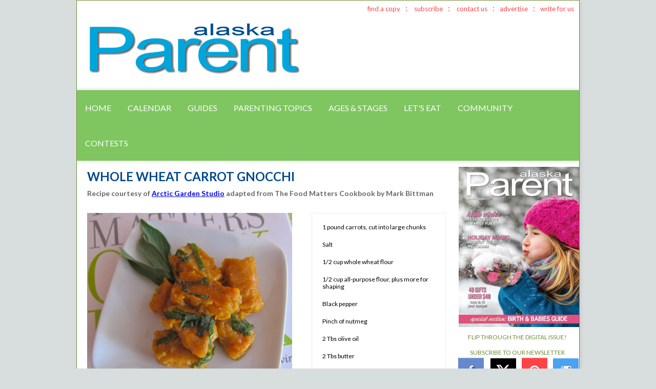

--- FILE ---
content_type: text/html
request_url: https://alaskaparent.com/_pages/food/recipes/carrot_gnocchi.html
body_size: 4233
content:
<!DOCTYPE html PUBLIC "-//W3C//DTD XHTML 1.0 Transitional//EN" "http://www.w3.org/TR/xhtml1/DTD/xhtml1-transitional.dtd">
<html xmlns="http://www.w3.org/1999/xhtml"><!-- InstanceBegin template="/Templates/main.dwt" codeOutsideHTMLIsLocked="false" -->
<head>
	<!-- Google tag (gtag.js) -->
<script async src="https://www.googletagmanager.com/gtag/js?id=G-R2W3T6NYS6"></script>
<script>
  window.dataLayer = window.dataLayer || [];
  function gtag(){dataLayer.push(arguments);}
  gtag('js', new Date());

  gtag('config', 'G-R2W3T6NYS6');
</script>
	
<meta http-equiv="Content-Type" content="text/html; charset=UTF-8" />
<link href="http://fonts.googleapis.com/css?family=Lato:400,700" rel="stylesheet" type="text/css" />
<link href="../../../../_css/layout.css" rel="stylesheet" type="text/css" />
<!-- InstanceBeginEditable name="doctitle" -->
<title>Alaska Parent | Recipes | Whole Wheat Carrot Gnocchi</title>
<!-- InstanceEndEditable -->
<!-- InstanceBeginEditable name="head" -->

<!-- InstanceEndEditable -->
	
	<!-- Google tag (gtag.js) -->
<script async="async" src="https://www.googletagmanager.com/gtag/js?id=G-GJGLYQ9C46"></script>
<script>
  window.dataLayer = window.dataLayer || [];
  function gtag(){dataLayer.push(arguments);}
  gtag('js', new Date());

  gtag('config', 'G-GJGLYQ9C46');
</script>
	
	
<!-- comment --><script type="text/javascript">

  var _gaq = _gaq || [];
  _gaq.push(['_setAccount', 'G-GJGLYQ9C46']);
  _gaq.push(['_trackPageview']);

  (function() {
    var ga = document.createElement('script'); ga.type = 'text/javascript'; ga.async = true;
    ga.src = ('https:' == document.location.protocol ? 'https://ssl' : 'http://www') + '.google-analytics.com/ga.js';
    var s = document.getElementsByTagName('script')[0]; s.parentNode.insertBefore(ga, s);
  })();

</script>
<script type="text/javascript">
/* Attach tracking to all download & external links */
var _gaq = _gaq || [];

function _gaLt(event){
	var el = event.srcElement || event.target;

	/* Loop up the tree through parent elements if clicked element is not a link (eg: an image in a link) */
	while(el && (typeof el.tagName == 'undefined' || el.tagName.toLowerCase() != 'a' || !el.href))
		el = el.parentNode;

	if(el && el.href){
		if(el.href.indexOf(location.host) == -1){ /* external link */
			_gaq.push(["_trackEvent", "Outgoing Links", el.href, document.location.pathname + document.location.search]);
			/* if target not set delay opening of window by 0.5s to allow tracking */
			if(!el.target || el.target.match(/^_(self|parent|top)$/i)){
				setTimeout(function(){
					document.location.href = el.href;
				}.bind(el),500);
				/* Prevent standard click */
				event.preventDefault ? event.preventDefault() : event.returnValue = !1;
			}
		}

	}
}

/* Attach the event to all clicks in the document */
var d = document;
d.addEventListener ? d.addEventListener("click",_gaLt,!1) : d.attachEvent && d.attachEvent("onclick",_gaLt);
</script>
</head>
<body>
<script>(function(d, s, id) {
  var js, fjs = d.getElementsByTagName(s)[0];
  if (d.getElementById(id)) return;
  js = d.createElement(s); js.id = id;
  js.src = "//connect.facebook.net/en_US/all.js#xfbml=1&appId=197134803671086";
  fjs.parentNode.insertBefore(js, fjs);
}(document, 'script', 'facebook-jssdk'));</script>
	
	

<div id="wrapper">
  <div id="banner">
      <a href="../../../../index.html"><img src="../../../../_images/graphics/logo.png" alt="Alaska Parent" name="logo" width="410" height="98" id="logo" /></a>
	  
	  
      <div id="bannerBox"><a href="../../../../distribution.html">find a copy</a>: <a href="../../../../subscribe.html">subscribe</a>: <a href="../../../../contact.html">contact us</a>:<a href="../../../../advertise.html">advertise</a>:<a href="../../../../write_for_us.html">write for us</a>
		  
	  
	  </div>
	  
      
      <div id="bannerBox1">
        <script src="https://bs.serving-sys.com/Serving/adServer.bs?c=28&amp;cn=display&amp;pli=1078473120&amp;gdpr=${GDPR}&amp;gdpr_consent=${GDPR_CONSENT_68}&amp;w=468&amp;h=60&amp;ord=[timestamp]&amp;z=10000"></script>
        <noscript>
        <a href="https://bs.serving-sys.com/Serving/adServer.bs?cn=brd&amp;pli=1078473120&amp;gdpr=${GDPR}&amp;gdpr_consent=${GDPR_CONSENT_68}&amp;Page=&amp;Pos=-338372102" target="_blank">
        <img src="https://bs.serving-sys.com/Serving/adServer.bs?c=8&amp;cn=display&amp;pli=1078473120&amp;gdpr=${GDPR}&amp;gdpr_consent=${GDPR_CONSENT_68}&amp;Page=&amp;Pos=-338372102" border="0" width="468" height="60" alt="" /></a>
        </noscript>
		  <p></p>
	  <p></p>
      </div>
    
  
	   <p></p>
	  <p></p>
	  
	  
  </div>    
  <nav>
    <ul>
      <li><a href="../../../index.html">HOME</a></li>
      <li><a href="../../../calendar.html">CALENDAR</a></li>
      <li> <a href="../../../guides.html">GUIDES</a>
        <ul>
          <li><a href="../../../guides/birth_babies.html">Birth &amp; Babies</a></li>
          <li><a href="../../../guides/education.html">Education</a></li>
          <li><a href="../../../guides/camps.html">Camps &amp; Activities</a></li>
          <li><a href="../../../guides/health_wellness.html">Health &amp; Wellness</a></li>
          <li><a href="../../../guides/after_school.html">After School Activities</a></li>
          <li><a href="../../../guides/party.html">Party</a></li>
          <li><a href="../../../RGlistings.html">Submit a listing</a></li>
        </ul>
      </li>
		
      <li> <a href="../../../parenting_topics.html">PARENTING TOPICS</a> 
      <ul>
        <li><a href="../../../ask_the_expert.html">Ask the Expert</a>
        </li>
      </ul>
     
        </li>
      <li> <a href="../../../ages_stages.html">AGES &amp; STAGES</a> </li>
      <li><a href="../../../recipes.html">LET'S EAT</a>
        <ul>
            <li><a href="../../../recipes.html">Recipes</a></li>
        </ul>
      </li>
      <li><a href="../../../community.html">COMMUNITY</a>
        <ul>
          <li><a href="../../caught_in_the_moment.html">Caught in the Moment</a></li>
          <li><a href="../../parent_spotlight.html">Nominate a MOMpreneur!</a></li>
          <li><a href="../../parent_spotlight.html">Parent Spotlight</a></li>
        </ul>
		  
      </li>
      <li><a href="../../../contest.html">CONTESTS</a></li>
    </ul>
  </nav>
  <!-- InstanceBeginEditable name="content" -->
  <div id="content"> 
     <div id="share">
      <div class="addthis_toolbox addthis_default_style "> <a class="addthis_button_facebook"></a> <a class="addthis_button_twitter"></a> <a class="addthis_button_pinterest"></a> <a class="addthis_button_email"></a> <a class="addthis_button_compact"></a> </div>
      <script type="text/javascript" src="https://s7.addthis.com/js/250/addthis_widget.js#pubid=toshajean"></script> 
      <!-- AddThis Button END --></div>
    
    <h1>Whole Wheat 
    Carrot Gnocchi </h1>
    <h3>Recipe courtesy of <a href="http://www.arcticgardenstudio.blogspot.com/" target="_blank">Arctic Garden Studio</a> adapted from  The Food Matters Cookbook by Mark Bittman </h3>
     
   <div id="ingImg"> <div id="ingredients"><p>1 pound carrots, cut into large chunks      </p>
    <p>Salt      </p>
    <p>1/2 cup whole wheat flour</p>
    <p>
      1/2 cup all-purpose flour, plus more for shaping</p>
    <p>
      Black pepper</p>
    <p>
      Pinch of nutmeg</p>
    <p>
      2 Tbs olive oil</p>
    <p>
      2 Tbs butter</p>
    <p>
      Several fresh sage leaves</p>
    <p>
    1/2 cup grated parmesan cheese</p></div>
    <img src="../../../_images/recipes/whole_wheat_carrot_gnocchi.JPG" alt="" width="400" height="395" class="margin"/></div>
      
      <p >Put the carrots in a pot with water to cover and a pinch of salt. Bring the water to a gentle boil and cook until the carrots are  tender, about 45 minutes. Drain well. Return the carrots to the dry pan, cover and dry them over the lowest possible heat, for about 10 minutes. Meanwhile, combine the flours in a small bowl. Bring a small saucepan of water to a boil (for testing the dough) and salt it.
    </p>
    <p>
      
      <span >Puree (using a food processor, or an immersion blender) the carrots until smooth; sprinkle with salt and pepper and the nutmeg and stir. Let the mixture cool for a few minutes. Sprinkle the carrots with 3/4 cup of the flour mixture and stir gently until it is just incorporated. Pinch off a piece of the dough and boil it to make sure it will hold its shape. If it does not, knead in a bit more flour and try again; repeat as necessary. (The idea is to make the dough with as little additional flour and kneading as possible.)</span></p>
    <p >
      
      When enough flour has been added, sprinkle a little all-purpose flour on a clean, smooth work surface and roll a piece of the dough into a rope about 1/2-inch thick, then cut rope into 1-inch lengths.  Put each on a baking sheet lined with parchment or wax paper; do not allow to touch. Cover and refrigerate for at least 20 minutes or up to 2 hours. (You can freeze for up to 3 months in an airtight container or bag).
    </p>
    <p >
      Bring a large pot of water to boil and salt it. Put oil and butter in a large skillet over medium-low heat. Add sage until it sizzles. A few at a time, add gnocchi to boiling water and gently stir. A minute after they rise to the surface, the gnocchi are done; remove with a slotted spoon and transfer to skillet. Sprinkle with more salt and pepper and some gnocchi cooking water if the mixture seems too dry, remove when slightly browned. Taste and adjust the seasoning. Serve with grated parmesan.  </p>
    <p ><a href="../../../recipes.html">&lt; &lt; BACK TO RECIPE INDEX</a></p>
    <div class="fb-comments" data-href="https://alaskaparent.com/_pages/recipes/carrot_gnocchi.html" data-width="700" data-numposts="5" data-colorscheme="light"></div>

  </div>
  <!-- InstanceEndEditable -->
  <div id="sidebar">
	  
	  <div id="digiLink">
    <a href="../../../digital_issue/index.html" target="_blank">
        <img src="../../../digital_issue/files/shot.png" width="235" height="313" alt=""/></a>	 
          <a href="../../../digital_issue/index.html" target="_blank" >FLIP THROUGH THE DIGITAL ISSUE!</a> <br /><br />
          <a href="https://alaskaparent.us3.list-manage.com/subscribe?u=c72ffa7de100aa53a30c46f10&amp;id=886a96dc99" target="_blank" >SUBSCRIBE TO OUR NEWSLETTER</a>
	
	  
    <div id="connect">
		<a href="http://www.facebook.com/alaskaparent" target="_blank"><img src="../../../../_images/graphics/facebook.gif" alt="Facebook" name="social" width="50" height="51" id="social" /></a> <a href="https://twitter.com/alaskaparent" target="_blank"><img src="../../../_images/Xlogo.png" alt="Twitter" name="social" width="50" height="50" id="social" /></a><a href="http://www.pinterest.com/alaskaparent/" target="_blank"><img src="../../../../_images/graphics/pinterest.gif" alt="Pinterest" name="social" width="50" height="51" id="social"/></a><a href="https://www.instagram.com/alaskaparentmag/" target="_blank"><img src="../../../../_images/graphics/instagram.jpg" width="50" height="50" alt=""/></a></div>
	  
    <a href="../../../contact.html#form"><img src="../../../../_images/ads/distributionLink.gif" width="240" height="90" alt=""/></a>
		  
		  <a href="https://www.threadalaska.org/thread/families/" target="_blank"><img src="../../../_images/ads/thread_nov.jpg" alt="thread" name="ad" width="230" class="fltrt"/></a>
		  
		   <a href="https://www.backtobasicsalaska.com/" target="_blank"><img src="../../../_images/ads/back_to_basics.png" alt="thread" name="ad" width="230" class="fltrt"/></a>
		  
		
		  <a href="https://www.anchorageconcerts.org/show/cirque-mechanics-tilt/" target="_blank">
          <img src="../../../_images/ads/ACA%20Nov1.jpg" width="240" height="400" alt=""/>
			  
			   <a href="https://www.anchorageconcerts.org/show/disney-80s-90s-celebration/" target="_blank">
          <img src="../../../_images/ads/ACA%20Nov2.jpg" width="240" height="400" alt=""/>
    
	
	</div></div>
	
	
	<script async src="https://cse.google.com/cse.js?cx=05adca2a183c44522">
</script>
<div class="gcse-search"></div>
	
	
<div id="footer">
  <p>
        <a href="../../../../index.html" target="_blank">home</a>: <a href="http://www.alaskaparent.com/calendar" target="_blank">calendar</a> : <a href="../../../../guides.html">Guides</a> : <a href="../../../parenting_topics.html">parenting topics</a> : <a href="../../../ages_stages.html">ages &amp; stages</a> : <a href="../../../contest.html">contest</a> : <a href="../../../community.html">community</a> :
	<a href="../../../make_a_payment.html">MAKE A PAYMENT</a></p>
    <p><a href="../public_html/contact.html"../contact.html"">contact us </a>: <a href="../../../../subscribe.html">subscribe</a> : <a href="../../../../back_issues.html">back issues</a> : <a href="../../../../advertise.html">advertise</a> : <a href="../../../../distribution.html">find a copy</a> : <a href="../../../../write_for_us.html">write for us</a> </p>
    <p>&copy; <a href="http://www.alaskalifepublishing.com" target="_blank">alaska life publishing, llc </a></p>
    <div> <a href="http://www.facebook.com/alaskaparent" target="_blank"><img src="../../../../_images/graphics/facebook.gif" alt="Facebook" name="social" width="30" height="31" id="social" /></a> <a href="http://www.pinterest.com/alaskaparent" target="_blank"><img src="../../../../_images/graphics/pinterest.gif" alt="Pinterest" name="social" width="30" height="31" id="social"/></a><a href="http://www.twitter.com/alaskaparent" target="_blank"><img src="../../../../_images/graphics/twitter.gif" alt="Twitter" name="social" width="30" height="30" id="social" /></a><a href="mailto:info@alaskaparent.com"><img src="../../../../_images/graphics/email.gif" width="30" height="30" alt=""/></a></div>
    <p>Visit our partner sites:</p>
    <a href="http://www.alaskabride.com" target="_blank"><img src="../../../../_images/graphics/brideLogo.png" width="103" height="40" alt="Alaska Bride &amp; Groom" /></a> &nbsp;&nbsp;&nbsp; <a href="http://www.alaskalifepublishing.com" target="_blank"><img src="../../../../_images/graphics/AKLife.png" width="153" height="32" alt="Alaska Life Publishing" /></a>&nbsp;&nbsp;&nbsp; <a href="http://www.alaskahomemag.com" target="_blank"><img src="../../../../_images/graphics/home_logo.png" width="97" height="34" alt="ALASKA HOME" /></a> </div>
</div>
</body>
<!-- InstanceEnd --></html>


--- FILE ---
content_type: text/css
request_url: https://alaskaparent.com/_css/layout.css
body_size: 1647
content:
* {
	margin: 0px;
	padding: 0px;
}
#clear {
	clear: both;
}
body {
	font-family: 'Lato', sans-serif;
	text-align: center;
	font-size: 100%;
	background-color: #D8DDDD;
}
#leaderboard {
	width: 100%;
	padding-bottom: 10px;
	padding-top: 10px;
}
#wrapper {
	width: 980px;
	margin: 0 auto;
	text-align: left;
	position: relative;
	overflow: hidden;
	background-color: #FFFFFF;
	border: thin solid #6D8D36;
	-webkit-box-shadow: 3px 3px 5px #CCC;
	box-shadow: 3px 3px 5px #CCC;
}
#banner {
	float: left;
	width: 100%;
	height: 175px;
}
#logo {
	float: left;
	margin-top: 45px;
	margin-right: 25px;
	margin-left: 25px;
}
#bannerBox {
	width: 50%;
	float: right;
	color: #FD4445;
	margin-top: 5px;
	text-align: right;
}
#bannerBox1 {
      width: 50%;
      float: right;
      color: #FD4445;
      margin-top: 5px;
      text-align: right;
}
#bannerBox2 {
      width: 50%;
      float: right;
      color: #FD4445;
      margin-top: 5px;
      text-align: right;
}
#bannerBox a {
	font-size:.813em;
	color: #FD4445;
	text-decoration: none;
	margin-left: 10px;
	margin-right: 10px;
}
#bannerAd {
	margin-top: 40px;
	float: right;
	margin-right: 20px;
	border: solid thin #D8DDDD;
}
/* menu bar */

nav ul ul {
	display: none;
}
nav ul li:hover > ul {
	display: block;
}
nav ul {
	width: 100%;
	float: left;
	background: #7FC660;
	box-shadow: 0px 0px 9px rgba(0,0,0,0.15);
	list-style: none;
	position: relative;
	display: inline-table;
	z-index: 1000;
}
nav ul:after {
	content: "";
	clear: both;
	display: block;
}
nav ul li {
	float: left;
}
nav ul li:hover {
	background: #00A5DB;
}
nav ul li:hover a {
	color: #fff;
}
nav ul li a {
	display: block;
	padding: 25px 16px;
	color: #FFF;
	text-decoration: none;
	font-weight: 400;
}
nav ul ul {
	background: #00A5DB;
	border-radius: 0px;
	padding: 0;
	position: absolute;
	top: 100%;
	width: 170px;
}
nav ul ul li {
	float: none;
	border-top: 1px solid #00498E;
	border-bottom: 1px solid #00498E;
	position: relative;
}
nav ul ul li a {
	padding: 15px 10px;
	color: #fff;
	font-size: .875em;
}
nav ul ul li a:hover {
	background: #00498E;
}
nav ul ul ul {
	position: absolute;
	left: 100%;
	top: 0;
}
/* END menu bar */


#content {
	width: 730px;
	float: left;
	background-color: #FFFFFF;
	-webkit-box-shadow: 0px 0px;
	box-shadow: 0px 0px;
}
#sidebar {
	width: 249px;
	float: right;
}
#sidebar img {
	margin-left: 6px;
	margin-top: 12px;
	margin-bottom: 12px;
}
#events {
	margin-left: 5px;
}
#connect img {
	margin: 3px 3px 3px 8px;
}
#search {
	width: 980px;
	float: left;
	background-color: #00A5DB;
	text-align: center;
	margin-top: 10px;
}
#footer {
	width: 100%;
	float: left;
	text-align: center;
	text-transform: uppercase;
	background-color: #7EB543;
}
#footer p {
	margin: 10px;
	color: #FFFFFF;
	font-size: .875em;
}
#footer p a {
	color: #FFF;
	text-decoration: none;
	margin-left: 10px;
	margin-right: 10px;
}
#footer p a:hover {
	text-decoration: underline;
}
#footer img {
	margin: 5px;
}
#share {
	padding-top: 3px;
	padding-bottom: 3px;
	width: 100%;
	float: left;
	margin-bottom: 10px;
}
.addthis_toolbox.addthis_default_style {
	float: right;
	width: 140px;
}
#slider {
	margin: 20px 10px 10px 20px;
	float: left;
}
.fltrt {
	float: right;
	margin: 10px 20px 10px 10px;
}
.fltlft {
	float: left;
	margin: 10px 10px 10px 20px;
}
.margin {
	margin: 10px 5px 10px 20px;
}
a:hover {
	color: #D7893B;
}

#Accordion1 {
	margin: 20px;
	float: left;
	width: 95%;
}
#Accordion1 p {
	font-size: .875em;
}
#Accordion1 p a {
	color: #6D8D36;
}

#Accordion1 p a:hover {
	color: #6D8D36;
	font-weight:700;
}


#Tabs1 {
	margin: 20px;
	float: left;
	width: 93%;
}

#Tabs1 p a {
	color: #6D8D36;
}

#form {
	margin: 10px 20px;
	float: left;
	width: 690px;
}
#section {
	width: 690px;
	float: left;
	margin: 20px;
	-moz-box-shadow: 0 0 3px 0px #888;
	-webkit-box-shadow: 0 0 3px 0px#888;
	box-shadow: 0 0 3px 0px #888;
	padding-top: 10px;
	padding-bottom: 10px;
}

#halfSection {
	width: 320px;
	float: left;
	margin: 20px;
	text-align:center;
	-moz-box-shadow: 0 0 3px 0px #888;
	-webkit-box-shadow: 0 0 3px 0px#888;
	box-shadow: 0 0 3px 0px #888;
	padding-top: 10px;
	padding-bottom: 10px;
}
#sections {
	width: 31%;
	height: 300px;
	float: left;
	text-align: center;
	padding-top: 10px;
	padding-bottom: 10px;
	background-color: #F1F3F4;
	margin: 8px;
}
#sections p {
	font-size: .750em;
	line-height: 20px;
}
#minisection {
	width: 460px;
	float: left;
	margin: 20px;
	-moz-box-shadow: 0 0 3px 0px #888;
	-webkit-box-shadow: 0 0 3px 0px#888;
	box-shadow: 0 0 3px 0px #888;
	padding-top: 10px;
	padding-bottom: 10px;
}

#giveaway {
	margin: 10px 10px 10px 20px;
	float: left;
	width: 94%;
	border: thin solid #F7F6E6;
	-webkit-box-shadow: 3px 3px 5px #CCCCCC;
	box-shadow: 3px 3px 5px #CCCCCC;
}

#giveaway h5, #giveaway p {
	margin: 10px;
}

#sidenote {
	margin-top: 10px;
	margin-bottom: 10px;
	margin-left: 10px;
	margin-right: 20px;
	float: right;
	width: 230px;
	text-align: center;
	border: thin dotted #184773;
	background-color:#F8F8F8;
}

#sidenote p, #sidenote h6 {
	font-size: .865em;
	color: #444;
}

#credit {
	width: 300px;
	margin: 20px;
	float: right;
	text-align: right;
	border: thin dotted #00A5DB;
	padding: 5px;
}
#credit p, #caption p {
	color: #666;
	margin: 5px;
	font-size: 0.688em;
	width: auto;
	padding-left: 20px;
}
.number {
	color: #7D9351;
	font-weight: bold;
}
.topBorder {
	border-top: thin dotted #6D8D36;
	padding-top: 10px;
}
.shadow {
	-moz-box-shadow: 0 0 3px 0px #888;
	-webkit-box-shadow: 0 0 3px 0px#888;
	box-shadow: 0 0 3px 0px #888;
}
#indent {
	margin-left: 30px;
	margin-right: 40px;
}
#topBanner {
	margin-left: 2px;
	margin-top: 15px;
}
#ingredients {
	width: 260px;
	margin: 10px 10px 10px 20px;
	float: right;
	border: thin solid #EEEEEE;
	font-size: .875em;
}
#ingredients p {
	font-size: 0.875em;
	line-height: 14px;
}


#ingImg {
	width: 100%;
	float: left;
	margin-top: 10px;
	margin-bottom: 10px;
}
#col {
	width: 50%;
	float: left;
}

#colMini {
	width: 40%;
	float: left;
}

#col ul li {
	font-size: .875em;
	margin-top: 10px;
	margin-bottom: 10px;
	list-style: disc outside;
	color: #555;
	text-align: left;
	margin-left: 20px;
	margin-right: 10px;
	line-height: 24px;
}
h1 {
	color: #00498E;
	margin-left: 20px;
	font-size: 1.500em;
	text-transform: uppercase;
	padding-top: 10px;
}

h1 a{
	color: #00498E;
	text-decoration: none;
}


h2 {
	color: #000;
	font-size: 1.250em;
	line-height: 24px;
	margin: 10px 20px;
	font-weight: normal;
}
h2 a {
	color: #6D8D36;
	text-decoration: none;
	text-transform: capitalize;
}
h3 {
	margin: 10px 20px;
	color: #666;
	font-size: .875em;
}
h4 {
	color: #00498E;
	margin: 20px;
	font-size: 1em;
	font-weight: normal;
	line-height: 25px;
}
h4 a {
	color: #6D8D36;
	text-decoration: none;
}
h5 {
	margin: 20px;
	color: #333;
	font-size: 1em;
	text-transform: uppercase;
	line-height: 25px;
}
h5 a {
	color: #333;
	text-decoration: none;
}
h6 {
	font-size: .938em;
	color: #333;
	margin: 20px;
	font-style: italic;
	font-weight: normal;
	padding-top: 10px;
	border-top: thin solid #CCC;
	line-height: 25px;
}
p, #list li {
    font-size: .938em;
    margin: 20px;
    line-height: 24px;
}
p a, li a {
	text-decoration: none;
	color: #6D8D36;
}
#dist   {
	width: 90%;
	background-color: #D8DDDD;
	margin: 20px;
}
#dist tr td {
	background-color: #fff;
}

#dist p {
	margin: 10px;
}
.past {
	color: #999;
}
.quicklinks {
	font-size: 0.875em;
	line-height: 17px;
	color: #00498E;
}
#list {
    margin-left: 40px;
    margin-top: 20px;
    margin-bottom: 20px;
}

#list li {
	font-size: .938em;
	margin: 5px;
	line-height: 24px;
}

.noMarginBtm {
	margin-bottom: 0px;
}

.noMarginTp {
	margin-top: 0px;
}

#digiLink{
	font-size: .750em;
	margin-bottom: 10px;
	float: left;
	text-align: center;
}

#digiLink a {
	text-decoration: none;
	color: #6D8D36;
}
	
#issue {
	margin: 8px;
	height: 280px;
	float: left;
	width: 20%;
	text-align: center;
	border: thin solid #F7F6E6;
	padding: 8px;
}

.red {
	color: crimson;
	text-decoration: underline;
}
.lowercase {
	text-transform: lowercase;
}
